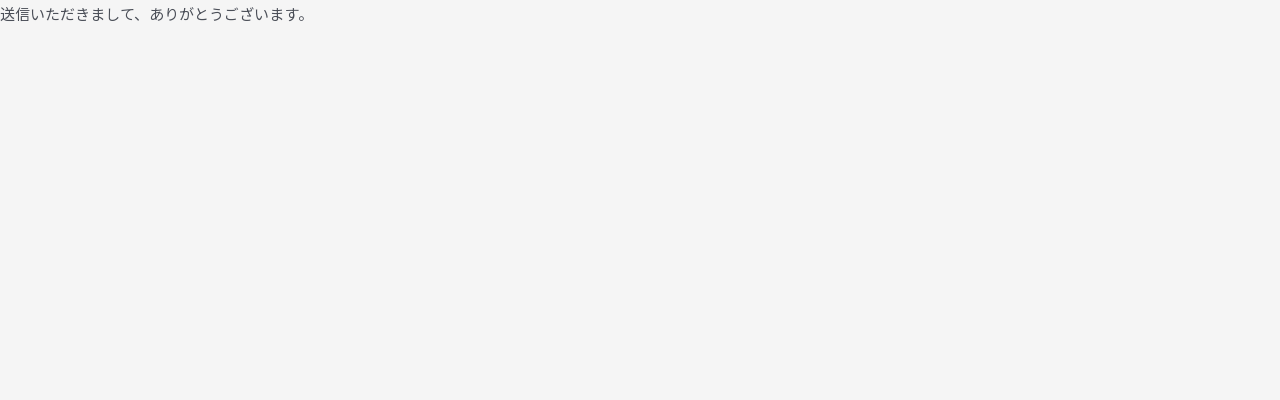

--- FILE ---
content_type: text/css
request_url: https://tsumugi-e.co.jp/wp-content/uploads/elementor/css/post-398.css?ver=1662209865
body_size: 1132
content:
.elementor-398 .elementor-element.elementor-element-339920d6 > .elementor-container{max-width:1300px;}.elementor-398 .elementor-element.elementor-element-339920d6 > .elementor-container > .elementor-row > .elementor-column > .elementor-column-wrap > .elementor-widget-wrap{align-content:center;align-items:center;}.elementor-398 .elementor-element.elementor-element-6d0bdd22 .hfe-site-logo-container, .elementor-398 .elementor-element.elementor-element-6d0bdd22 .hfe-caption-width figcaption{text-align:left;}.elementor-398 .elementor-element.elementor-element-6d0bdd22 .hfe-site-logo .hfe-site-logo-container img{width:100%;}.elementor-398 .elementor-element.elementor-element-6d0bdd22 .hfe-site-logo-container .hfe-site-logo-img{border-style:none;}.elementor-398 .elementor-element.elementor-element-6d0bdd22 .widget-image-caption{margin-top:0px;margin-bottom:0px;}.elementor-398 .elementor-element.elementor-element-53174788 .hfe-nav-menu__toggle{margin-left:auto;}.elementor-398 .elementor-element.elementor-element-53174788 .menu-item a.hfe-menu-item{padding-left:11px;padding-right:11px;}.elementor-398 .elementor-element.elementor-element-53174788 .menu-item a.hfe-sub-menu-item{padding-left:calc( 11px + 20px );padding-right:11px;}.elementor-398 .elementor-element.elementor-element-53174788 .hfe-nav-menu__layout-vertical .menu-item ul ul a.hfe-sub-menu-item{padding-left:calc( 11px + 40px );padding-right:11px;}.elementor-398 .elementor-element.elementor-element-53174788 .hfe-nav-menu__layout-vertical .menu-item ul ul ul a.hfe-sub-menu-item{padding-left:calc( 11px + 60px );padding-right:11px;}.elementor-398 .elementor-element.elementor-element-53174788 .hfe-nav-menu__layout-vertical .menu-item ul ul ul ul a.hfe-sub-menu-item{padding-left:calc( 11px + 80px );padding-right:11px;}.elementor-398 .elementor-element.elementor-element-53174788 .menu-item a.hfe-menu-item, .elementor-398 .elementor-element.elementor-element-53174788 .menu-item a.hfe-sub-menu-item{padding-top:14px;padding-bottom:14px;}body:not(.rtl) .elementor-398 .elementor-element.elementor-element-53174788 .hfe-nav-menu__layout-horizontal .hfe-nav-menu > li.menu-item:not(:last-child){margin-right:0px;}body.rtl .elementor-398 .elementor-element.elementor-element-53174788 .hfe-nav-menu__layout-horizontal .hfe-nav-menu > li.menu-item:not(:last-child){margin-left:0px;}.elementor-398 .elementor-element.elementor-element-53174788 nav:not(.hfe-nav-menu__layout-horizontal) .hfe-nav-menu > li.menu-item:not(:last-child){margin-bottom:0px;}body:not(.rtl) .elementor-398 .elementor-element.elementor-element-53174788 .hfe-nav-menu__layout-horizontal .hfe-nav-menu > li.menu-item{margin-bottom:1px;}.elementor-398 .elementor-element.elementor-element-53174788 a.hfe-menu-item, .elementor-398 .elementor-element.elementor-element-53174788 a.hfe-sub-menu-item{font-size:14px;}.elementor-398 .elementor-element.elementor-element-53174788 .sub-menu,
								.elementor-398 .elementor-element.elementor-element-53174788 nav.hfe-dropdown,
								.elementor-398 .elementor-element.elementor-element-53174788 nav.hfe-dropdown-expandible,
								.elementor-398 .elementor-element.elementor-element-53174788 nav.hfe-dropdown .menu-item a.hfe-menu-item,
								.elementor-398 .elementor-element.elementor-element-53174788 nav.hfe-dropdown .menu-item a.hfe-sub-menu-item{background-color:#fff;}.elementor-398 .elementor-element.elementor-element-53174788 ul.sub-menu{width:220px;}.elementor-398 .elementor-element.elementor-element-53174788 .sub-menu a.hfe-sub-menu-item,
						 .elementor-398 .elementor-element.elementor-element-53174788 nav.hfe-dropdown li a.hfe-menu-item,
						 .elementor-398 .elementor-element.elementor-element-53174788 nav.hfe-dropdown li a.hfe-sub-menu-item,
						 .elementor-398 .elementor-element.elementor-element-53174788 nav.hfe-dropdown-expandible li a.hfe-menu-item,
						 .elementor-398 .elementor-element.elementor-element-53174788 nav.hfe-dropdown-expandible li a.hfe-sub-menu-item{padding-top:15px;padding-bottom:15px;}.elementor-398 .elementor-element.elementor-element-53174788 .sub-menu li.menu-item:not(:last-child), 
						.elementor-398 .elementor-element.elementor-element-53174788 nav.hfe-dropdown li.menu-item:not(:last-child),
						.elementor-398 .elementor-element.elementor-element-53174788 nav.hfe-dropdown-expandible li.menu-item:not(:last-child){border-bottom-style:solid;border-bottom-color:#c4c4c4;border-bottom-width:1px;}.elementor-398 .elementor-element.elementor-element-2e8abd03 .elementor-button{background-color:#87BFC1;padding:20px 20px 20px 20px;}.elementor-398 .elementor-element.elementor-element-8b698d7 > .elementor-container{min-height:333px;}.elementor-398 .elementor-element.elementor-element-8b698d7:not(.elementor-motion-effects-element-type-background), .elementor-398 .elementor-element.elementor-element-8b698d7 > .elementor-motion-effects-container > .elementor-motion-effects-layer{background-image:url("https://tsumugi-e.co.jp/wp-content/uploads/2020/06/shaking-hands-3096229_1920.jpg");background-position:center center;background-size:cover;}.elementor-398 .elementor-element.elementor-element-8b698d7 > .elementor-background-overlay{background-color:#000000;opacity:0.36;transition:background 0.3s, border-radius 0.3s, opacity 0.3s;}.elementor-398 .elementor-element.elementor-element-8b698d7{transition:background 0.3s, border 0.3s, border-radius 0.3s, box-shadow 0.3s;}.elementor-398 .elementor-element.elementor-element-aec2e21 .hfe-page-title-wrapper{text-align:center;}.elementor-398 .elementor-element.elementor-element-aec2e21 .elementor-heading-title, .elementor-398 .elementor-element.elementor-element-aec2e21 .hfe-page-title a{font-weight:800;color:#FFFFFF;}.elementor-398 .elementor-element.elementor-element-aec2e21 .hfe-page-title-icon i{color:#FFFFFF;}.elementor-398 .elementor-element.elementor-element-aec2e21 .hfe-page-title-icon svg{fill:#FFFFFF;}.elementor-398 .elementor-element.elementor-element-aec2e21 .elementor-heading-title{text-shadow:0px 0px 5px #000000;}@media(max-width:1024px){body:not(.rtl) .elementor-398 .elementor-element.elementor-element-53174788.hfe-nav-menu__breakpoint-tablet .hfe-nav-menu__layout-horizontal .hfe-nav-menu > li.menu-item:not(:last-child){margin-right:0px;}body .elementor-398 .elementor-element.elementor-element-53174788 nav.hfe-nav-menu__layout-vertical .hfe-nav-menu > li.menu-item:not(:last-child){margin-bottom:0px;}}@media(min-width:768px){.elementor-398 .elementor-element.elementor-element-b336770{width:9.825%;}.elementor-398 .elementor-element.elementor-element-18b2754f{width:73%;}.elementor-398 .elementor-element.elementor-element-533e0e9{width:16.841%;}}@media(max-width:767px){.elementor-398 .elementor-element.elementor-element-b336770{width:20%;}.elementor-398 .elementor-element.elementor-element-18b2754f{width:80%;}body:not(.rtl) .elementor-398 .elementor-element.elementor-element-53174788.hfe-nav-menu__breakpoint-mobile .hfe-nav-menu__layout-horizontal .hfe-nav-menu > li.menu-item:not(:last-child){margin-right:0px;}body .elementor-398 .elementor-element.elementor-element-53174788 nav.hfe-nav-menu__layout-vertical .hfe-nav-menu > li.menu-item:not(:last-child){margin-bottom:0px;}.elementor-398 .elementor-element.elementor-element-8b698d7 > .elementor-container{min-height:130px;}.elementor-398 .elementor-element.elementor-element-aec2e21 .elementor-heading-title, .elementor-398 .elementor-element.elementor-element-aec2e21 .hfe-page-title a{font-size:24px;}}

--- FILE ---
content_type: text/css
request_url: https://tsumugi-e.co.jp/wp-content/uploads/elementor/css/post-428.css?ver=1662209722
body_size: 326
content:
.elementor-428 .elementor-element.elementor-element-8514205:not(.elementor-motion-effects-element-type-background), .elementor-428 .elementor-element.elementor-element-8514205 > .elementor-motion-effects-container > .elementor-motion-effects-layer{background-color:#4B4B4B;}.elementor-428 .elementor-element.elementor-element-8514205{transition:background 0.3s, border 0.3s, border-radius 0.3s, box-shadow 0.3s;}.elementor-428 .elementor-element.elementor-element-8514205 > .elementor-background-overlay{transition:background 0.3s, border-radius 0.3s, opacity 0.3s;}.elementor-428 .elementor-element.elementor-element-b135d33 .hfe-copyright-wrapper{text-align:center;}.elementor-428 .elementor-element.elementor-element-b135d33 .hfe-copyright-wrapper a, .elementor-428 .elementor-element.elementor-element-b135d33 .hfe-copyright-wrapper{color:#FFFFFF;}.elementor-428 .elementor-element.elementor-element-1e06864{--spacer-size:10px;}.elementor-428 .elementor-element.elementor-element-3d896ac .elementor-icon-list-icon i{color:#FFFFFF;}.elementor-428 .elementor-element.elementor-element-3d896ac .elementor-icon-list-icon svg{fill:#FFFFFF;}.elementor-428 .elementor-element.elementor-element-3d896ac{--e-icon-list-icon-size:14px;bottom:0px;}.elementor-428 .elementor-element.elementor-element-3d896ac .elementor-icon-list-text{color:#FFFFFF;}body:not(.rtl) .elementor-428 .elementor-element.elementor-element-3d896ac{left:0px;}body.rtl .elementor-428 .elementor-element.elementor-element-3d896ac{right:0px;}.elementor-428 .elementor-element.elementor-element-3d896ac > .elementor-widget-container{background-color:#FF3500;}@media(max-width:767px){.elementor-428 .elementor-element.elementor-element-3d896ac > .elementor-widget-container{padding:5px 5px 5px 5px;}}